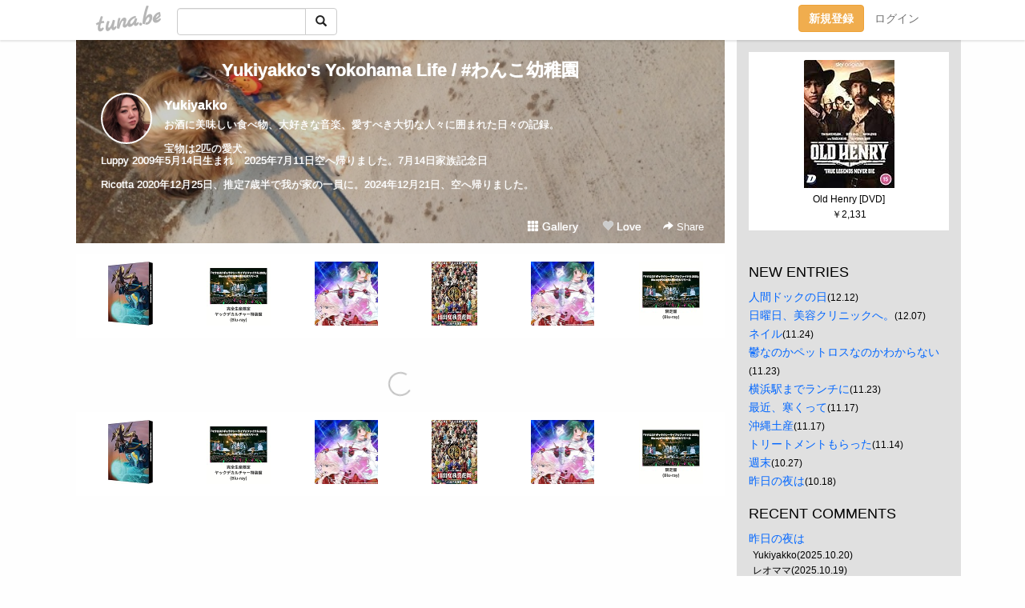

--- FILE ---
content_type: text/html;charset=Shift-JIS
request_url: https://yukiwithe.tuna.be/?tag=%23%82%ED%82%F1%82%B1%97c%92t%89%80
body_size: 12897
content:
<!DOCTYPE html>
<html lang="ja">
<head>
<meta charset="Shift_JIS">
<meta http-equiv="Content-Type" content="text/html; charset=shift_jis">

<!-- #BeginLibraryItem "/Library/ga.lbi" -->
<!-- Google Tag Manager -->
<script>(function(w,d,s,l,i){w[l]=w[l]||[];w[l].push({'gtm.start':
new Date().getTime(),event:'gtm.js'});var f=d.getElementsByTagName(s)[0],
j=d.createElement(s),dl=l!='dataLayer'?'&l='+l:'';j.async=true;j.src=
'https://www.googletagmanager.com/gtm.js?id='+i+dl;f.parentNode.insertBefore(j,f);
})(window,document,'script','dataLayer','GTM-5QMBVM4');</script>
<!-- End Google Tag Manager -->
<!-- #EndLibraryItem -->

<title>Yukiyakko&apos;s Yokohama Life / #わんこ幼稚園</title>
<meta name="description" content="お酒に美味しい食べ物、大好きな音楽、愛すべき大切な人々に囲まれた日々の記録。宝物は2匹の愛犬。Luppy 2009年5月14日生まれ　2025年7月11日空へ帰りました。7月14日家族記念日Ricotta 2020年12月25日、推定7歳半で我が家の一員に。2024年12月21日、空へ帰りました。">
	<meta property="og:title" content="Yukiyakko&apos;s Yokohama Life / #わんこ幼稚園">
	<meta property="og:site_name" content="つなビィ">
	
	<!-- TwitterCards -->
	<meta name="twitter:card" content="summary">
	<meta name="twitter:title" content="Yukiyakko&apos;s Yokohama Life / #わんこ幼稚園">
	<meta name="twitter:description" content="お酒に美味しい食べ物、大好きな音楽、愛すべき大切な人々に囲まれた日々の記録。宝物は2匹の愛犬。Luppy 2009年5月14日生まれ　2025年7月11日空へ帰りました。7月14日家族記念日Ricotta 2020年12月25日、推定7歳半で我が家の一員に。2024年12月21日、空へ帰りました。">
	<meta name="twitter:image" content="https://tuna.be/p/28/273928/profile.jpg?20444">
	<!-- /TwitterCards -->
<meta name="thumbnail" content="https://tuna.be/p/28/273928/profile.jpg?20444">
<meta property="og:image" content="https://tuna.be/p/28/273928/profile.jpg?20444">
<meta property="og:description" content="お酒に美味しい食べ物、大好きな音楽、愛すべき大切な人々に囲まれた日々の記録。宝物は2匹の愛犬。Luppy 2009年5月14日生まれ　2025年7月11日空へ帰りました。7月14日家族記念日Ricotta 2020年12月25日、推定7歳半で我が家の一員に。2024年12月21日、空へ帰りました。">
<meta property="fb:app_id" content="233212076792375">
<link rel="alternate" type="application/rss+xml" title="RSS" href="https://yukiwithe.tuna.be/rss/yukiwithe.xml">

<!-- vender -->
<script type="text/javascript" src="js/jquery/jquery.2.2.4.min.js"></script>
<link rel="stylesheet" href="css/bootstrap/css/bootstrap.min.css">
<!-- / vender -->

<style type="text/css">
body {
		background-color: #FEFEFE;
				background-size: 100px 100px;
			background-repeat: repeat;
		}
body {
 color: #000000;
}
#profile {
		background-image:url(/p/28/273928/profile-bg.jpg?153617);
	}
#side {
 background-color: #E0E0E0;
}
a, a:visited, a:active {
 color: #0066FF;
}
a:hover {
 color: #0066FF;
}
</style>

<!--<link href="//tuna.be/css/kickstart-icons.css" rel="stylesheet" type="text/css"> -->
<link href="tp/12.20160126.css?251104" rel="stylesheet" type="text/css">
<link href="css/icomoon/icomoon.css" rel="stylesheet" type="text/css">
<link href="css/tabShare.20150617.css" rel="stylesheet" type="text/css">
<style type="text/css">
#globalHeader2 {
	background-color: rgba(255, 255, 255, 0.9);
}
#globalHeader2 a.logo {
	color: #B6B6B6;
}
#globalHeader2 .btn-link {
	color: #727272;
}
</style>

<script src="//pagead2.googlesyndication.com/pagead/js/adsbygoogle.js"></script>
<script>
     (adsbygoogle = window.adsbygoogle || []).push({
          google_ad_client: "ca-pub-0815320066437312",
          enable_page_level_ads: true
     });
</script>

</head>
<body><!-- #BeginLibraryItem "/Library/globalHeader2.lbi" -->
<div id="globalHeader2">
	<div class="row">
		<div class="col-md-1"></div>
		<div class="col-md-10"> <a href="https://tuna.be/" class="logo mlr10 pull-left">tuna.be</a>
			<div id="appBadges" class="mlr10 pull-left hidden-xs" style="width:200px; margin-top:10px;">
							  <form action="/api/google_cse.php" method="get" id="cse-search-box" target="_blank">
				<div>
				  <div class="input-group">
					  <input type="text" name="q" class="form-control" placeholder="">
					  <span class="input-group-btn">
					  <button type="submit" name="sa" class="btn btn-default"><span class="glyphicon glyphicon-search"></span></button>
					  </span>
				  </div>
				</div>
			  </form>
			</div>
						<div class="pull-right loginBox hide"> <a href="javascript:void(0)" class="btn btn-pill photo small" data-login="1" data-me="myblogurl"><img data-me="profilePicture"></a><a href="javascript:void(0)" class="btn btn-link ellipsis" data-login="1" data-me="myblogurl"><span data-me="name"></span></a>
				<div class="mlr10" data-login="0"><a href="https://tuna.be/pc/reguser/" class="btn btn-warning"><strong class="tl">新規登録</strong></a><a href="https://tuna.be/pc/login.php" class="btn btn-link tl">ログイン</a></div>
				<div class="btn-group mlr10" data-login="1"> <a href="https://tuna.be/pc/admin.php?m=nd" class="btn btn-default btnFormPopup"><span class="glyphicon glyphicon-pencil"></span></a> <a href="https://tuna.be/loves/" class="btn btn-default"><span class="glyphicon glyphicon-heart btnLove"></span></a>
					<div class="btn-group"> <a href="javascript:;" class="btn btn-default dropdown-toggle" data-toggle="dropdown"><span class="glyphicon glyphicon-menu-hamburger"></span> <span class="caret"></span></a>
						<ul class="dropdown-menu pull-right">
							<li class="child"><a href="javascript:void(0)" data-me="myblogurl"><span class="glyphicon glyphicon-home"></span> <span class="tl">マイブログへ</span></a></li>
							<li class="child"><a href="https://tuna.be/pc/admin.php"><span class="glyphicon glyphicon-list"></span> <span class="tl">マイページ</span></a></li>
							<li class="child"><a href="https://tuna.be/pc/admin.php?m=md"><span class="glyphicon glyphicon-list-alt"></span> <span class="tl">記事の一覧</span></a></li>
							<li class="child"><a href="https://tuna.be/pc/admin.php?m=ee"><span class="glyphicon glyphicon-wrench"></span> <span class="tl">ブログ設定</span></a></li>
							<li class="child"><a href="https://tuna.be/pc/admin.php?m=account"><span class="glyphicon glyphicon-user"></span> <span class="tl">アカウント</span></a></li>
							<li><a href="https://tuna.be/pc/admin.php?m=logout" data-name="linkLogout"><span class="glyphicon glyphicon-off"></span> <span class="tl">ログアウト</span></a></li>
						</ul>
					</div>
				</div>
			</div>
		</div>
		<div class="col-md-1"></div>
	</div>
</div>
<!-- #EndLibraryItem --><div class="contentsWrapper">
	<div class="row">
		<div class="col-xs-9" id="contents">
			<header>
			<div id="profile">
				<div id="profileInner" class="break clearfix">
										<h1><a href="https://yukiwithe.tuna.be/">Yukiyakko&apos;s Yokohama Life / #わんこ幼稚園</a></h1>
										<div class="mlr15">
												<div class="pull-left mr15">
							<a href="https://yukiwithe.tuna.be/" class="btn btn-pill photo large" style="background-image: url(/p/28/273928/profile.jpg?20444);"></a>
						</div>
												<div class="userName"><a href="https://yukiwithe.tuna.be/">Yukiyakko</a></div>
												<div class="comment" data-box="profileComment">
							<div class="ellipsis">お酒に美味しい食べ物、大好きな音楽、愛すべき大切な人々に囲まれた日々の記録。宝物は2匹の愛犬。Luppy 2009年5月14日生まれ　2025年7月11日空へ帰りました。7月14日家族記念日Ricotta 2020年12月25日、推定7歳半で我が家の一員に。2024年12月21日、空へ帰りました。</div>
							<div class="text-right"><a href="#" data-btn="viewProfile">[Show all]</a></div>
							<div style="display:none;">お酒に美味しい食べ物、大好きな音楽、愛すべき大切な人々に囲まれた日々の記録。<br />
<br />
宝物は2匹の愛犬。<br />
Luppy 2009年5月14日生まれ　2025年7月11日空へ帰りました。7月14日家族記念日<br />
<br />
Ricotta 2020年12月25日、推定7歳半で我が家の一員に。2024年12月21日、空へ帰りました。</div>
						</div>
											</div>
					<div class="headerMenu clearfix">
						<a href="gallery/" class="btn btn-link"><span class="glyphicon glyphicon-th"></span> Gallery</a>
						<a href="javascript:void(0)" class="btn btn-link btnLove off"><span class="glyphicon glyphicon-heart off"></span> Love</a>
						<div class="btn-group dropdown mlr10">
							<a href="javascript:;" data-toggle="dropdown" style="color:#fff;"><span class="glyphicon glyphicon-share-alt"></span> Share</a>
							<ul class="dropdown-menu pull-right icomoon">
								<li><a href="javascript:void(0)" id="shareTwitter" target="_blank"><span class="icon icon-twitter" style="color:#1da1f2;"></span> share on Twitter</a></li>
								<li><a href="javascript:void(0)" id="shareFacebook" target="_blank"><span class="icon icon-facebook" style="color:#3a5a9a;"></span> share on Facebook</a></li>
								<li><a href="javascript:void(0)" id="shareMail"><span class="glyphicon glyphicon-envelope"></span> share by E-mail</a></li>
															</ul>
						</div>
					</div>
				</div>
			</div>
			</header>
            			<div id="contentsInner">
								<div class="ads"><style>
#amazonranklet {
	display: flex;
	font-size: 12px;
	justify-content: center;
	align-items: center;
	background-color: white;
	padding-top: 10px;
}
#amazonranklet .amazonranklet-item {
	width: 32%;
	display: flex;
	flex-direction: column;
	justify-content: center;
}
#amazonranklet img {
	max-width: 90px;
	max-height: 80px;
}
a[href="https://i-section.net/ranklet/"] {
	display: none;
}
</style>
<script src="https://i-section.net/ranklet/outjs.php?BrowseNode=2277721051&charset=UTF-8&listnum=6&title=false&image=true&imagesize=small&creator=false&price=true&AssociateTag="></script>
</div>
												<div style="display: none;" data-template="blogEntry">
					<article class="blog">
						<div class="clearfix">
							<div class="photo pull-right text-right" data-tpl-def="thumb">
								<a data-tpl-href="link" data-tpl-def="photo"><img data-tpl-src="photo" data-tpl-alt="title"></a>
								<p class="btnLoupe" data-tpl-def="photo_org"><a data-tpl-href="photo_org" data-fancybox class="btn btn-link"><span class="glyphicon glyphicon-search"></span></a></p>
								<video width="320" controls data-tpl-def="movie"><source data-tpl-src="movie"></video>
							</div>
							<h4 class="title" data-tpl-def="title"><a data-tpl-href="link" data-tpl="title"></a></h4>
							<div class="blog-message" data-tpl="message"></div>
						</div>
						<div class="blog-footer clearfix">
							<span class="pull-left" data-tpl="tagLinks"></span>
							<div class="pull-right">
								<a class="btn btn-link" data-tpl-href="link" data-tpl="created_en"></a>
								<span data-tpl-custom="is_comment">
									<a class="btn btn-link" data-tpl-href="link"><span class="icon icon-bubble"></span> <span data-tpl-int="comment_count"></span></a></span></div>
						</div>
					</article>
				</div>
				<div style="display: none;" data-template="pagenation">
					<div class="text-center mt20">
						<a data-tpl-def="prev_page_url" data-tpl-href="prev_page_url" class="btn btn-default mlr10">&laquo; 前のページ</a>
						<a data-tpl-def="next_page_url" data-tpl-href="next_page_url" class="btn btn-default mlr10">次のページ &raquo;</a>
					</div>
				</div>
																								<div class="ads"><style>
#amazonranklet {
	display: flex;
	font-size: 12px;
	justify-content: center;
	align-items: center;
	background-color: white;
	padding-top: 10px;
}
#amazonranklet .amazonranklet-item {
	width: 32%;
	display: flex;
	flex-direction: column;
	justify-content: center;
}
#amazonranklet img {
	max-width: 90px;
	max-height: 80px;
}
a[href="https://i-section.net/ranklet/"] {
	display: none;
}
</style>
<script src="https://i-section.net/ranklet/outjs.php?BrowseNode=2277721051&charset=UTF-8&listnum=6&title=false&image=true&imagesize=small&creator=false&price=true&AssociateTag="></script>
</div>
			</div>
		</div>
		<div class="col-xs-3" id="side">
			<div class="mt15"><style>
#side #amazonranklet .amazonranklet-item {
	width: auto;
	display: flex;
	flex-direction: column;
	font-size: 12px;
	justify-content: center;
}
#side #amazonranklet img {
	max-width: 100%;
	max-height: initial;
}
a[href="https://i-section.net/ranklet/"] {
	display: none;
}
</style>
<script src="https://i-section.net/ranklet/outjs.php?BrowseNode=2153201051&charset=UTF-8&listnum=1&title=true&image=true&imagesize=small&creator=false&price=true&AssociateTag="></script></div>
			<section class="mt20">
				<h2 class="h4">NEW ENTRIES</h2>
								<a href="https://yukiwithe.tuna.be/22943029.html">人間ドックの日</a><small>(12.12)</small><br>
								<a href="https://yukiwithe.tuna.be/22942235.html">日曜日、美容クリニックへ。</a><small>(12.07)</small><br>
								<a href="https://yukiwithe.tuna.be/22940198.html">ネイル</a><small>(11.24)</small><br>
								<a href="https://yukiwithe.tuna.be/22940093.html">鬱なのかペットロスなのかわからない</a><small>(11.23)</small><br>
								<a href="https://yukiwithe.tuna.be/22940029.html">横浜駅までランチに</a><small>(11.23)</small><br>
								<a href="https://yukiwithe.tuna.be/22938760.html">最近、寒くって</a><small>(11.17)</small><br>
								<a href="https://yukiwithe.tuna.be/22938748.html">沖縄土産</a><small>(11.17)</small><br>
								<a href="https://yukiwithe.tuna.be/22938232.html">トリートメントもらった</a><small>(11.14)</small><br>
								<a href="https://yukiwithe.tuna.be/22935291.html">週末</a><small>(10.27)</small><br>
								<a href="https://yukiwithe.tuna.be/22933771.html">昨日の夜は</a><small>(10.18)</small><br>
							</section>
						<section class="mt20">
				<h2 class="h4">RECENT COMMENTS</h2>
				<div style="display: none;" data-template="recentComments">
					<div>
						<a data-tpl="title" data-tpl-href="page_url"></a>
						<div class="mlr5 small" data-tpl="comments"></div>
					</div>
				</div>
			</section>
									<section class="mt20">
				<h2 class="h4">TAGS</h2>
				<a href="./?tag=%23M" class="tag"><span class="">#M</span></a> <a href="./?tag=%23%82%A9%82%D4%82%E8%82%E0%82%CC" class="tag"><span class="">#かぶりもの</span></a> <a href="./?tag=%23%82%ED%82%F1%82%B1%97c%92t%89%80" class="tag"><span class="tag-active">#わんこ幼稚園</span></a> <a href="./?tag=%23%83A%81%5B%83g%83%81%83C%83N%83M%83%83%83%89%83%8A%81%5B" class="tag"><span class="">#アートメイクギャラリー</span></a> <a href="./?tag=%23%83M%83t%83g" class="tag"><span class="">#ギフト</span></a> <a href="./?tag=%23%83N%83%8A%83X%83%7D%83X" class="tag"><span class="">#クリスマス</span></a> <a href="./?tag=%23%83h%83M%81%5B%83Y%83A%83C%83%89%83%93%83h" class="tag"><span class="">#ドギーズアイランド</span></a> <a href="./?tag=%23%83l%83C%83%8B" class="tag"><span class="">#ネイル</span></a> <a href="./?tag=%23%8AI%95%97%91D" class="tag"><span class="">#蟹風船</span></a> <a href="./?tag=%23%8B%83%82%AB%82%BD%82%A2%8BC%8E%9D%82%BF" class="tag"><span class="">#泣きたい気持ち</span></a> <a href="./?tag=%23%8ER%89%BA%8C%F6%89%80" class="tag"><span class="">#山下公園</span></a> <a href="./?tag=%23%8FT%96%96" class="tag"><span class="">#週末</span></a> <a href="./?tag=%23%91%81%90Q%89%DF%82%AC" class="tag"><span class="">#早寝過ぎ</span></a> <a href="./?tag=%23%92%CA%89%40" class="tag"><span class="">#通院</span></a> <a href="./?tag=%23%95%EA%82%CC%93%FA" class="tag"><span class="">#母の日</span></a> <a href="./?tag=%23%97c%92t%89%80%82%CC%89%93%91%AB" class="tag"><span class="">#幼稚園の遠足</span></a> <a href="./?tag=%23%97%B7%8Ds" class="tag"><span class="">#旅行</span></a> <a href="./?tag=%23%98Z%96%7B%96%D8" class="tag"><span class="">#六本木</span></a> <a href="./?tag=12%8C%8E21%93%FA19%8E%9E%8F%AD%82%B5%91O" class="tag"><span class="">12月21日19時少し前</span></a> <a href="./?tag=16%8D%CE" class="tag"><span class="">16歳</span></a> <a href="./?tag=17%8E%9E30%95%AA" class="tag"><span class="">17時30分</span></a> <a href="./?tag=2020%94N%88%C0%91%D7" class="tag"><span class="">2020年安泰</span></a> <a href="./?tag=2021%94N12%8C%8E25%93%FA" class="tag"><span class="">2021年12月25日</span></a> <a href="./?tag=20%94N%96%DA" class="tag"><span class="">20年目</span></a> <a href="./?tag=2%83%96%8C%8E" class="tag"><span class="">2ヶ月</span></a> <a href="./?tag=2%8C%8E" class="tag"><span class="">2月</span></a> <a href="./?tag=3%98A%8Bx" class="tag"><span class="">3連休</span></a> <a href="./?tag=4%8C%8E6%93%FA%96%98%83e%83%8C%83%8F%81%5B%83N%90%84%8F%A7" class="tag"><span class="">4月6日迄テレワーク推奨</span></a> <a href="./?tag=7%8C%8E11%93%FA" class="tag"><span class="">7月11日</span></a> <a href="./?tag=9%8E%9E36%95%AA" class="tag"><span class="">9時36分</span></a> <a href="./?tag=Brown" class="tag"><span class="">Brown</span></a> <a href="./?tag=CT%8C%9F%8D%B8" class="tag"><span class="">CT検査</span></a> <a href="./?tag=Candle" class="tag"><span class="">Candle</span></a> <a href="./?tag=Christmas" class="tag"><span class="">Christmas</span></a> <a href="./?tag=DIPTYQUE" class="tag"><span class="">DIPTYQUE</span></a> <a href="./?tag=DVD" class="tag"><span class="">DVD</span></a> <a href="./?tag=Day" class="tag"><span class="">Day</span></a> <a href="./?tag=Eyes" class="tag"><span class="">Eyes</span></a> <a href="./?tag=Friday" class="tag"><span class="">Friday</span></a> <a href="./?tag=GW" class="tag"><span class="">GW</span></a> <a href="./?tag=GW%92%86" class="tag"><span class="">GW中</span></a> <a href="./?tag=Gill" class="tag"><span class="">Gill</span></a> <a href="./?tag=Halloween" class="tag"><span class="">Halloween</span></a> <a href="./?tag=Happy" class="tag"><span class="">Happy</span></a> <a href="./?tag=Ikko%82%B3%82%F1%83l%83C%83%8B" class="tag"><span class="">Ikkoさんネイル</span></a> <a href="./?tag=JADE" class="tag"><span class="">JADE</span></a> <a href="./?tag=Johnny" class="tag"><span class="">Johnny</span></a> <a href="./?tag=Leroy" class="tag"><span class="">Leroy</span></a> <a href="./?tag=Merry" class="tag"><span class="">Merry</span></a> <a href="./?tag=OP" class="tag"><span class="">OP</span></a> <a href="./?tag=Pretty" class="tag"><span class="">Pretty</span></a> <a href="./?tag=Ricotta" class="tag"><span class="">Ricotta</span></a> <a href="./?tag=TEAPOND" class="tag"><span class="">TEAPOND</span></a> <a href="./?tag=TGIF" class="tag"><span class="">TGIF</span></a> <a href="./?tag=TOEIC800%88%C8%8F%E3" class="tag"><span class="">TOEIC800以上</span></a> <a href="./?tag=Valentine" class="tag"><span class="">Valentine</span></a> <a href="./?tag=Valentine%27s" class="tag"><span class="">Valentine&apos;s</span></a> <a href="./?tag=WEB%88%F9%82%DD" class="tag"><span class="">WEB飲み</span></a> <a href="./?tag=Xian" class="tag"><span class="">Xian</span></a> <a href="./?tag=Xmas" class="tag"><span class="">Xmas</span></a> <a href="./?tag=Xmas%83C%83%94" class="tag"><span class="">Xmasイヴ</span></a> <a href="./?tag=Xmas%83P%81%5B%83L" class="tag"><span class="">Xmasケーキ</span></a> <a href="./?tag=Xmas%83v%83%8C%83%5B%83%93%83g" class="tag"><span class="">Xmasプレゼント</span></a> <a href="./?tag=Yankee" class="tag"><span class="">Yankee</span></a> <a href="./?tag=Yokohama" class="tag"><span class="">Yokohama</span></a> <a href="./?tag=beer" class="tag"><span class="">beer</span></a> <a href="./?tag=blue" class="tag"><span class="">blue</span></a> <a href="./?tag=day" class="tag"><span class="">day</span></a> <a href="./?tag=early" class="tag"><span class="">early</span></a> <a href="./?tag=iPhone16" class="tag"><span class="">iPhone16</span></a> <a href="./?tag=lunch" class="tag"><span class="">lunch</span></a> <a href="./?tag=lunch%90V%94N%89%EF" class="tag"><span class="">lunch新年会</span></a> <a href="./?tag=moon" class="tag"><span class="">moon</span></a> <a href="./?tag=station" class="tag"><span class="">station</span></a> <a href="./?tag=toys" class="tag"><span class="">toys</span></a> <a href="./?tag=%82%A0%81%5B%82%A0%81%5B" class="tag"><span class="">あーあー</span></a> <a href="./?tag=%82%A0%82%C1%82%C6%82%A2%82%A4%8A%D4" class="tag"><span class="">あっという間</span></a> <a href="./?tag=%82%A0%82%E8%82%AA%82%C6%82%A4" class="tag"><span class="">ありがとう</span></a> <a href="./?tag=%82%A2%82%BF%82%B6%82%AD%83T%83u%83%8C%83%5E%83%8B%83g" class="tag"><span class="">いちじくサブレタルト</span></a> <a href="./?tag=%82%A4%82%C7%82%F1" class="tag"><span class="">うどん</span></a> <a href="./?tag=%82%A8%82%B5%82%E1%82%D7%82%E8" class="tag"><span class="">おしゃべり</span></a> <a href="./?tag=%82%A8%82%B5%82%E1%82%D7%82%E8%8F%E3%8Ei" class="tag"><span class="">おしゃべり上司</span></a> <a href="./?tag=%82%A8%82%B9%82%BF" class="tag"><span class="">おせち</span></a> <a href="./?tag=%82%A8%82%E2%82%AB" class="tag"><span class="">おやき</span></a> <a href="./?tag=%82%A8%82%E2%82%C2" class="tag"><span class="">おやつ</span></a> <a href="./?tag=%82%A8%82%E2%82%C2%82%AD%82%EA" class="tag"><span class="">おやつくれ</span></a> <a href="./?tag=%82%A8%89%D4" class="tag"><span class="">お花</span></a> <a href="./?tag=%82%A8%8Ay%82%B5%82%DD%89%EF" class="tag"><span class="">お楽しみ会</span></a> <a href="./?tag=%82%A8%8B%8B%97%BF%93%FA" class="tag"><span class="">お給料日</span></a> <a href="./?tag=%82%A8%8B%E0%95%D4%82%B5%82%C4" class="tag"><span class="">お金返して</span></a> <a href="./?tag=%82%A8%8C%C4%82%CE%82%EA" class="tag"><span class="">お呼ばれ</span></a> <a href="./?tag=%82%A8%8EU%95%E0bag%E6F%8A%7C%82%AF" class="tag"><span class="">お散歩bag襷掛け</span></a> <a href="./?tag=%82%A8%8E%E7%82%E8" class="tag"><span class="">お守り</span></a> <a href="./?tag=%82%A8%90%B3%8C%8E" class="tag"><span class="">お正月</span></a> <a href="./?tag=%82%A8%92%8B%8Bx%82%DD" class="tag"><span class="">お昼休み</span></a> <a href="./?tag=%82%A8%92%B2%8Eq%82%E0%82%F1" class="tag"><span class="">お調子もん</span></a> <a href="./?tag=%82%A8%94N%8B%CA" class="tag"><span class="">お年玉</span></a> <a href="./?tag=%82%A8%95%97%98C" class="tag"><span class="">お風呂</span></a> <a href="./?tag=%82%A8%95%E6%8EQ%82%E8" class="tag"><span class="">お墓参り</span></a> <a href="./?tag=%82%A8%98R%82%E7%82%B5" class="tag"><span class="">お漏らし</span></a> <a href="./?tag=%82%A9%82%A2%82%A9%82%A2" class="tag"><span class="">かいかい</span></a> <a href="./?tag=%82%B2%82%DF%82%F1%82%CB" class="tag"><span class="">ごめんね</span></a> <a href="./?tag=%82%B2%94%D1%82%AD%82%EA" class="tag"><span class="">ご飯くれ</span></a> <a href="./?tag=%82%B3%82%AD%82%E7%82%F1%82%DA%83P%81%5B%83L" class="tag"><span class="">さくらんぼケーキ</span></a> <a href="./?tag=%82%C6%82%E0%82%B3%82%F1" class="tag"><span class="">ともさん</span></a> <a href="./?tag=%82%C7%82%A4%82%B9%95%C7%91%A4%8B%F7%82%C1%82%B1" class="tag"><span class="">どうせ壁側隅っこ</span></a> <a href="./?tag=%82%C8%82%F1%82%BE%82%E6%81A%82%E0%82%A4%81B" class="tag"><span class="">なんだよ、もう。</span></a> <a href="./?tag=%82%CD%82%B5%82%B2%8E%F0" class="tag"><span class="">はしご酒</span></a> <a href="./?tag=%82%D0%82%C6%82%E8%82%E0%82%AE%82%E0%82%AE" class="tag"><span class="">ひとりもぐもぐ</span></a> <a href="./?tag=%82%D3%82%E9%82%B3%82%C6%94%5B%90%C5" class="tag"><span class="">ふるさと納税</span></a> <a href="./?tag=%82%D5%82%E7%82%D5%82%E7%8C%B3%92%AC" class="tag"><span class="">ぷらぷら元町</span></a> <a href="./?tag=%82%E0%82%A4%83%7D%83l%83L%83%93" class="tag"><span class="">もうマネキン</span></a> <a href="./?tag=%82%E2%82%F1%82%C8%82%C1%82%BF%82%E1%82%A4%82%C8" class="tag"><span class="">やんなっちゃうな</span></a> <a href="./?tag=%82%ED%82%A0%82%A2" class="tag"><span class="">わあい</span></a> <a href="./?tag=%82%ED%82%F1%82%B1%82%B8%8C%92%8DN%90f%92f" class="tag"><span class="">わんこず健康診断</span></a> <a href="./?tag=%82%ED%82%F1%82%B1%97c%92t%89%80" class="tag"><span class="">わんこ幼稚園</span></a> <a href="./?tag=%83A%83N%83A%83I%83%8A%83r%83%93" class="tag"><span class="">アクアオリビン</span></a> <a href="./?tag=%83A%83b%83v%83p%83C" class="tag"><span class="">アップパイ</span></a> <a href="./?tag=%83A%83b%83v%83%8B%83r%83l%83K%81%5B" class="tag"><span class="">アップルビネガー</span></a> <a href="./?tag=%83A%83%8F%81%5B%83h%83Z%83%8C%83%82%83j%81%5B" class="tag"><span class="">アワードセレモニー</span></a> <a href="./?tag=%83C%83%5E%83%8A%83A%83%93" class="tag"><span class="">イタリアン</span></a> <a href="./?tag=%83C%83%5E%83%8A%83A%8ER%92%EB%89%80" class="tag"><span class="">イタリア山庭園</span></a> <a href="./?tag=%83C%83%5E%83%8A%83A%93y%8EY" class="tag"><span class="">イタリア土産</span></a> <a href="./?tag=%83C%83%60%83S" class="tag"><span class="">イチゴ</span></a> <a href="./?tag=%83C%83x%83%93%83g%97p%83h%83%8C%83X" class="tag"><span class="">イベント用ドレス</span></a> <a href="./?tag=%83E%83%60%83L%83p%83%93" class="tag"><span class="">ウチキパン</span></a> <a href="./?tag=%83G%83r%83X%82%BF%82%E1%82%F1" class="tag"><span class="">エビスちゃん</span></a> <a href="./?tag=%83G%83%8A%83U%83x%83X%83J%83%89%81%5B" class="tag"><span class="">エリザベスカラー</span></a> <a href="./?tag=%83G%83%8C%83x%81%5B%83%5E%81%5B" class="tag"><span class="">エレベーター</span></a> <a href="./?tag=%83I%83%93%83%89%83C%83%93%83C%83x%83%93%83g" class="tag"><span class="">オンラインイベント</span></a> <a href="./?tag=%83I%83%93%83%89%83C%83%93%88%F9%82%DD%89%EF" class="tag"><span class="">オンライン飲み会</span></a> <a href="./?tag=%83J%83W%83%85%83A%83%8B%83t%83%8C%83%93%83%60%83%8C%83X%83g%83%89%83%93" class="tag"><span class="">カジュアルフレンチレストラン</span></a> <a href="./?tag=%83J%83b%83p" class="tag"><span class="">カッパ</span></a> <a href="./?tag=%83J%83%81%83%89%96%DA%90%FC" class="tag"><span class="">カメラ目線</span></a> <a href="./?tag=%83J%83%8B%83f%83B" class="tag"><span class="">カルディ</span></a> <a href="./?tag=%83L%81%5B%83%8B%83Y" class="tag"><span class="">キールズ</span></a> <a href="./?tag=%83N%83b%83V%83%93%83O%8F%C7%8C%F3%8CQ" class="tag"><span class="">クッシング症候群</span></a> <a href="./?tag=%83N%83%8A%83X%83%7D%83X%83M%83t%83g" class="tag"><span class="">クリスマスギフト</span></a> <a href="./?tag=%83N%83%8A%83X%83%7D%83X%83%5C%83%93%83O" class="tag"><span class="">クリスマスソング</span></a> <a href="./?tag=%83N%83%8A%83X%83%7D%83X%83c%83%8A%81%5B" class="tag"><span class="">クリスマスツリー</span></a> <a href="./?tag=%83N%83%8A%83X%83%7D%83X%83v%83%8C%83%5B%83%93%83g" class="tag"><span class="">クリスマスプレゼント</span></a> <a href="./?tag=%83N%83%8A%83X%83%7D%83X%8A%B4%82%B6%82%E9%83X%83g%81%5B%83%93" class="tag"><span class="">クリスマス感じるストーン</span></a> <a href="./?tag=%83O%83%89%83k%81%5B%83Y" class="tag"><span class="">グラヌーズ</span></a> <a href="./?tag=%83P%81%5B%83L" class="tag"><span class="">ケーキ</span></a> <a href="./?tag=%83T%83%89" class="tag"><span class="">サラ</span></a> <a href="./?tag=%83T%83%89%83_" class="tag"><span class="">サラダ</span></a> <a href="./?tag=%83T%83%93%83L%83%83%83b%83%60%83%83%81%5B" class="tag"><span class="">サンキャッチャー</span></a> <a href="./?tag=%83X%83L%83%93%83N%83I%81%5B%83%8B" class="tag"><span class="">スキンクオール</span></a> <a href="./?tag=%83X%83%5E%81%5B%83W%83%85%83G%83%8A%81%5B" class="tag"><span class="">スタージュエリー</span></a> <a href="./?tag=%83X%83%5E%83R%83%89%83T%83b%83T" class="tag"><span class="">スタコラサッサ</span></a> <a href="./?tag=%83X%83b%83g%83R%8F%E3%8Ei" class="tag"><span class="">スットコ上司</span></a> <a href="./?tag=%83X%83p%83C%83%89%83%8B" class="tag"><span class="">スパイラル</span></a> <a href="./?tag=%83%5E%83N%83V%81%5B" class="tag"><span class="">タクシー</span></a> <a href="./?tag=%83_%83C%83G%83b%83g%92%86" class="tag"><span class="">ダイエット中</span></a> <a href="./?tag=%83%60%81%5B%83Y" class="tag"><span class="">チーズ</span></a> <a href="./?tag=%83%60%83%87%83R%83%8C%81%5B%83g" class="tag"><span class="">チョコレート</span></a> <a href="./?tag=%83e%83%8C%83%8F%81%5B%83N" class="tag"><span class="">テレワーク</span></a> <a href="./?tag=%83g%83%8A%83%7D%81%5B%82%B3%82%F1" class="tag"><span class="">トリマーさん</span></a> <a href="./?tag=%83g%83%8A%83%7E%83%93%83O" class="tag"><span class="">トリミング</span></a> <a href="./?tag=%83g%83%8A%83%7E%83%93%83O%83T%83%8D%83%93" class="tag"><span class="">トリミングサロン</span></a> <a href="./?tag=%83h%83%8C%83b%83V%83%93%83O" class="tag"><span class="">ドレッシング</span></a> <a href="./?tag=%83l%83C%83%8B" class="tag"><span class="">ネイル</span></a> <a href="./?tag=%83n%81%5B%83g%83u%83%89%83E%83j%81%5B" class="tag"><span class="">ハートブラウニー</span></a> <a href="./?tag=%83n%83%8D%83E%83B%83%93" class="tag"><span class="">ハロウィン</span></a> <a href="./?tag=%83n%83%8F%83C" class="tag"><span class="">ハワイ</span></a> <a href="./?tag=%83n%83%93%83h%83E%83H%83b%83V%83%85" class="tag"><span class="">ハンドウォッシュ</span></a> <a href="./?tag=%83o%83%8C%83%93%83%5E%83C%83%93%83f%81%5B" class="tag"><span class="">バレンタインデー</span></a> <a href="./?tag=%83p%83N%83%60%81%5B" class="tag"><span class="">パクチー</span></a> <a href="./?tag=%83p%83j%83b%83N%8F%F3%91%D4" class="tag"><span class="">パニック状態</span></a> <a href="./?tag=%83r%81%5B%83%8B" class="tag"><span class="">ビール</span></a> <a href="./?tag=%83s%83N%83%8B%83X" class="tag"><span class="">ピクルス</span></a> <a href="./?tag=%83t%81%5B%83h%83%7B%81%5B%83%8B" class="tag"><span class="">フードボール</span></a> <a href="./?tag=%83t%83%89%83C%83p%83%93" class="tag"><span class="">フライパン</span></a> <a href="./?tag=%83t%83%8A%81%5B%83%89%83%93%83%60" class="tag"><span class="">フリーランチ</span></a> <a href="./?tag=%83t%83%8C%83%93%83%60" class="tag"><span class="">フレンチ</span></a> <a href="./?tag=%83t%83%8C%83%93%83%60%82%A8%90%DF" class="tag"><span class="">フレンチお節</span></a> <a href="./?tag=%83t%83%8C%83%93%83%60%83%8C%83X%83g%83%89%83%93" class="tag"><span class="">フレンチレストラン</span></a> <a href="./?tag=%83u%83h%83E%8B%85%8B%DB" class="tag"><span class="">ブドウ球菌</span></a> <a href="./?tag=%83v%83%8C%83%5B%83%93%83g" class="tag"><span class="">プレゼント</span></a> <a href="./?tag=%83w%83%5C%93V" class="tag"><span class="">ヘソ天</span></a> <a href="./?tag=%83%7D%83C%83z%81%5B%83%80" class="tag"><span class="">マイホーム</span></a> <a href="./?tag=%83%81%83K%83h%83%93%83L2%89%9D%95%9C" class="tag"><span class="">メガドンキ2往復</span></a> <a href="./?tag=%83%81%83%8A%81%5B%83N%83%8A%83X%83%7D%83X" class="tag"><span class="">メリークリスマス</span></a> <a href="./?tag=%83%84%83%93%83L%81%5B%83L%83%83%83%93%83h%83%8B" class="tag"><span class="">ヤンキーキャンドル</span></a> <a href="./?tag=%83%86%83j%83I%83%93" class="tag"><span class="">ユニオン</span></a> <a href="./?tag=%83%89%83b%83%5E%83b%83%5E%81%5B" class="tag"><span class="">ラッタッター</span></a> <a href="./?tag=%83%89%83%93%83%60" class="tag"><span class="">ランチ</span></a> <a href="./?tag=%83%8A%81%5B%83f%83%8B" class="tag"><span class="">リーデル</span></a> <a href="./?tag=%83%8A%83R" class="tag"><span class="">リコ</span></a> <a href="./?tag=%83%8A%83R%83b%83%5E" class="tag"><span class="">リコッタ</span></a> <a href="./?tag=%83%8A%83n%83r%83%8A" class="tag"><span class="">リハビリ</span></a> <a href="./?tag=%83%8A%83t%83H%81%5B%83%80" class="tag"><span class="">リフォーム</span></a> <a href="./?tag=%83%8A%83t%83H%81%5B%83%80%91%C5%82%BF%8D%87%82%ED%82%B9" class="tag"><span class="">リフォーム打ち合わせ</span></a> <a href="./?tag=%83%8A%83%93%83S" class="tag"><span class="">リンゴ</span></a> <a href="./?tag=%83%8B%83T%83%8D%83%93%83h%83%8C%83M%83%85%81%5B%83%80" class="tag"><span class="">ルサロンドレギューム</span></a> <a href="./?tag=%83%8B%83%7E%83l" class="tag"><span class="">ルミネ</span></a> <a href="./?tag=%83%8B%83%93%83%5E%83b%83%5E%81%5B%83%8B%83%93%83%5E%83b%83%5E%81%5B" class="tag"><span class="">ルンタッタールンタッター</span></a> <a href="./?tag=%83%8B%83%93%83%5E%83%8B%83%93%83%5E" class="tag"><span class="">ルンタルンタ</span></a> <a href="./?tag=%83%8C%83U%81%5B%83%89%83b%83V%83%85" class="tag"><span class="">レザーラッシュ</span></a> <a href="./?tag=%83%8F%83C%83%93%83I%81%5B%83v%83i%81%5B" class="tag"><span class="">ワインオープナー</span></a> <a href="./?tag=%83%8F%83C%83%93%83O%83%89%83X" class="tag"><span class="">ワイングラス</span></a> <a href="./?tag=%83%8F%83C%83%93%83Z%83%89%81%5B" class="tag"><span class="">ワインセラー</span></a> <a href="./?tag=%83%8F%83C%83%93%83y%83A%83%8A%83%93%83O" class="tag"><span class="">ワインペアリング</span></a> <a href="./?tag=%83%94%83H%81%5B%83%93" class="tag"><span class="">ヴォーン</span></a> <a href="./?tag=%88%A4%8C%A2" class="tag"><span class="">愛犬</span></a> <a href="./?tag=%88%A4%8C%A2%82%C6%88%F9%82%DD" class="tag"><span class="">愛犬と飲み</span></a> <a href="./?tag=%88%C9%90%A8%8D%B2%96%D8%92%AC" class="tag"><span class="">伊勢佐木町</span></a> <a href="./?tag=%88%EA%94N%92%86%83N%83%8A%83X%83%7D%83X" class="tag"><span class="">一年中クリスマス</span></a> <a href="./?tag=%88%EA%94N%92%86%83N%83%8A%83X%83%7D%83X%82%CC%93X" class="tag"><span class="">一年中クリスマスの店</span></a> <a href="./?tag=%89J" class="tag"><span class="">雨</span></a> <a href="./?tag=%89%BC%91%95" class="tag"><span class="">仮装</span></a> <a href="./?tag=%89%C6%82%F0%94%83%82%A4" class="tag"><span class="">家を買う</span></a> <a href="./?tag=%89%C6%91%B0%8BL%94O%93%FA" class="tag"><span class="">家族記念日</span></a> <a href="./?tag=%89%CE%97j%93%FA" class="tag"><span class="">火曜日</span></a> <a href="./?tag=%89%D4" class="tag"><span class="">花</span></a> <a href="./?tag=%89%D4%89%CE" class="tag"><span class="">花火</span></a> <a href="./?tag=%89%D4%8C%BE%97t" class="tag"><span class="">花言葉</span></a> <a href="./?tag=%8AC%8A%DD%92%CA%82%E8" class="tag"><span class="">海岸通り</span></a> <a href="./?tag=%8AO%8Fo%8E%A9%8Fl" class="tag"><span class="">外出自粛</span></a> <a href="./?tag=%8AO%90l%95%E6%92n%82%A9%82%E7" class="tag"><span class="">外人墓地から</span></a> <a href="./?tag=%8AO%95%94%8C%A4%8FC" class="tag"><span class="">外部研修</span></a> <a href="./?tag=%8Ay%82%B5%82%A2%82%A8%8EU%95%E0" class="tag"><span class="">楽しいお散歩</span></a> <a href="./?tag=%8Ay%82%B5%82%A2%82%C6%82%B1%82%EB" class="tag"><span class="">楽しいところ</span></a> <a href="./?tag=%8Ay%82%B5%82%A2%89%5E%8BC" class="tag"><span class="">楽しい運気</span></a> <a href="./?tag=%8Ay%82%B5%82%A2%94N%89z%82%B5" class="tag"><span class="">楽しい年越し</span></a> <a href="./?tag=%8A%D8%8D%91%97%BF%97%9D" class="tag"><span class="">韓国料理</span></a> <a href="./?tag=%8A%F0%82%B5%82%A2%83v%83%8C%83%5B%83%93%83g" class="tag"><span class="">嬉しいプレゼント</span></a> <a href="./?tag=%8BA%91%EE" class="tag"><span class="">帰宅</span></a> <a href="./?tag=%8B%B6%8C%A2%95a%97%5C%96h%92%8D%8E%CB" class="tag"><span class="">狂犬病予防注射</span></a> <a href="./?tag=%8B%E0%97j" class="tag"><span class="">金曜</span></a> <a href="./?tag=%8B%E0%97j%82%CC%96%E9%82%C8%82%CC%82%C9" class="tag"><span class="">金曜の夜なのに</span></a> <a href="./?tag=%8B%E0%97j%93%FA" class="tag"><span class="">金曜日</span></a> <a href="./?tag=%8B%E0%E0V%94%9E%8E%F0" class="tag"><span class="">金澤麦酒</span></a> <a href="./?tag=%8B%F7%82%C1%82%B1" class="tag"><span class="">隅っこ</span></a> <a href="./?tag=%8CP%97%FB%8DZ" class="tag"><span class="">訓練校</span></a> <a href="./?tag=%8C%60%90%AC%8D%D7%96E%8E%EE" class="tag"><span class="">形成細胞腫</span></a> <a href="./?tag=%8C%8B%96%8C%89%8A" class="tag"><span class="">結膜炎</span></a> <a href="./?tag=%8C%92%8DN%90f%92f" class="tag"><span class="">健康診断</span></a> <a href="./?tag=%8C%A4%8FC" class="tag"><span class="">研修</span></a> <a href="./?tag=%8C%B3%92%AC" class="tag"><span class="">元町</span></a> <a href="./?tag=%8C%B3%92%ACNOTO" class="tag"><span class="">元町NOTO</span></a> <a href="./?tag=%8C%B3%92%ACST" class="tag"><span class="">元町ST</span></a> <a href="./?tag=%8C%B3%92%AC%83V%83%87%83b%83s%83%93%83O%83X%83g%83%8A%81%5B%83g" class="tag"><span class="">元町ショッピングストリート</span></a> <a href="./?tag=%8C%B3%92%AC%83%60%83%83%81%5B%83%7E%83%93%83O%83Z%81%5B%83%8B" class="tag"><span class="">元町チャーミングセール</span></a> <a href="./?tag=%8C%C7%93%C6%8A%B4" class="tag"><span class="">孤独感</span></a> <a href="./?tag=%8C%D2%8A%D6%90%DF%95%CF%8C%60%8F%C7" class="tag"><span class="">股関節変形症</span></a> <a href="./?tag=%8C%E4%8E%E7%82%E8" class="tag"><span class="">御守り</span></a> <a href="./?tag=%8C%FB%8Dg" class="tag"><span class="">口紅</span></a> <a href="./?tag=%8D%98%92%C5%8A%8A%82%E8%8F%C7" class="tag"><span class="">腰椎滑り症</span></a> <a href="./?tag=%8D%AA%8A%DD%90X%97%D1%8C%F6%89%80" class="tag"><span class="">根岸森林公園</span></a> <a href="./?tag=%8D%B7%82%B5%93%FC%82%EA" class="tag"><span class="">差し入れ</span></a> <a href="./?tag=%8D%C4%8C%9F%8D%B8%8C%8B%89%CA" class="tag"><span class="">再検査結果</span></a> <a href="./?tag=%8D%D1%8D%81%90V%8A%D9" class="tag"><span class="">采香新館</span></a> <a href="./?tag=%8D%E0%95z" class="tag"><span class="">財布</span></a> <a href="./?tag=%8D%F7%96%D8%92%AC" class="tag"><span class="">桜木町</span></a> <a href="./?tag=%8ER%8C%B3%92%AC" class="tag"><span class="">山元町</span></a> <a href="./?tag=%8ER%8E%E8%8C%F6%89%80" class="tag"><span class="">山手公園</span></a> <a href="./?tag=%8ER%8E%E8%92%AC" class="tag"><span class="">山手町</span></a> <a href="./?tag=%8EU%94%AF%93%FA" class="tag"><span class="">散髪日</span></a> <a href="./?tag=%8EU%95%E0" class="tag"><span class="">散歩</span></a> <a href="./?tag=%8EU%95%E0%93%B9" class="tag"><span class="">散歩道</span></a> <a href="./?tag=%8Ec%89f" class="tag"><span class="">残映</span></a> <a href="./?tag=%8Ed%8E%96%94%5B%82%DF" class="tag"><span class="">仕事納め</span></a> <a href="./?tag=%8E%84%8B%F7%82%C1%82%B1" class="tag"><span class="">私隅っこ</span></a> <a href="./?tag=%8E%9E%8D%B7%8Fo%8B%CE" class="tag"><span class="">時差出勤</span></a> <a href="./?tag=%8E%A9%8Fl%90%B6%8A%88" class="tag"><span class="">自粛生活</span></a> <a href="./?tag=%8E%C0%89%C6" class="tag"><span class="">実家</span></a> <a href="./?tag=%8E%CA%90%5E" class="tag"><span class="">写真</span></a> <a href="./?tag=%8E%E8%8Fp" class="tag"><span class="">手術</span></a> <a href="./?tag=%8E%EE%E1%87" class="tag"><span class="">腫瘍</span></a> <a href="./?tag=%8FI%93%FA%8AO%95%94%8C%A4%8FC" class="tag"><span class="">終日外部研修</span></a> <a href="./?tag=%8FT%96%96" class="tag"><span class="">週末</span></a> <a href="./?tag=%8Fj11%8D%CE" class="tag"><span class="">祝11歳</span></a> <a href="./?tag=%8Fo%8E%D0" class="tag"><span class="">出社</span></a> <a href="./?tag=%8Fo%91O%8A%D9" class="tag"><span class="">出前館</span></a> <a href="./?tag=%8F%89%8E%B5%93%FA" class="tag"><span class="">初七日</span></a> <a href="./?tag=%8F%89%90%E1" class="tag"><span class="">初雪</span></a> <a href="./?tag=%8F%8B%82%A2" class="tag"><span class="">暑い</span></a> <a href="./?tag=%8F%8B%82%A2%82%BC" class="tag"><span class="">暑いぞ</span></a> <a href="./?tag=%8F%AC%82%B3%82%A2%8D%A0" class="tag"><span class="">小さい頃</span></a> <a href="./?tag=%8F%DB%82%CC%95%40%83p%81%5B%83N" class="tag"><span class="">象の鼻パーク</span></a> <a href="./?tag=%90S%97%9D%83J%83E%83%93%83Z%83%89%81%5B" class="tag"><span class="">心理カウンセラー</span></a> <a href="./?tag=%90V%82%B5%82%A2%89%C6%91%B0" class="tag"><span class="">新しい家族</span></a> <a href="./?tag=%90V%82%B5%82%A2%96%F2" class="tag"><span class="">新しい薬</span></a> <a href="./?tag=%90V%8B%B4" class="tag"><span class="">新橋</span></a> <a href="./?tag=%90V%91%E5%8Bv%95%DB" class="tag"><span class="">新大久保</span></a> <a href="./?tag=%90V%94N" class="tag"><span class="">新年</span></a> <a href="./?tag=%90l%8A%D4%83h%83b%83N" class="tag"><span class="">人間ドック</span></a> <a href="./?tag=%90l%8DH%8D%9C%93%AA%8Fp" class="tag"><span class="">人工骨頭術</span></a> <a href="./?tag=%90%AC%93c" class="tag"><span class="">成田</span></a> <a href="./?tag=%90%AE%8C%60%8AO%89%C8" class="tag"><span class="">整形外科</span></a> <a href="./?tag=%90%C2%8B%F3" class="tag"><span class="">青空</span></a> <a href="./?tag=%90%E1" class="tag"><span class="">雪</span></a> <a href="./?tag=%91%AB%93%A5%82%DD" class="tag"><span class="">足踏み</span></a> <a href="./?tag=%91%DE%89%40" class="tag"><span class="">退院</span></a> <a href="./?tag=%91%E4%95%97" class="tag"><span class="">台風</span></a> <a href="./?tag=%91%E4%95%97%88%EA%89%DF" class="tag"><span class="">台風一過</span></a> <a href="./?tag=%91%E5%8AA%93%FA" class="tag"><span class="">大晦日</span></a> <a href="./?tag=%91%E5%90%E1" class="tag"><span class="">大雪</span></a> <a href="./?tag=%91%E5%91%7C%8F%9C" class="tag"><span class="">大掃除</span></a> <a href="./?tag=%92O%91%F2%8C%CE" class="tag"><span class="">丹沢湖</span></a> <a href="./?tag=%92Y%89%CE%8F%C4%82%AB%83A%83%81%83%8A%83J%97%BF%97%9D" class="tag"><span class="">炭火焼きアメリカ料理</span></a> <a href="./?tag=%92g%98F%8C%5E%83t%83%40%83%93%83q%81%5B%83%5E%81%5B" class="tag"><span class="">暖炉型ファンヒーター</span></a> <a href="./?tag=%92%86%89%D8%8AX" class="tag"><span class="">中華街</span></a> <a href="./?tag=%92%87%97%C7%82%B5%95%97" class="tag"><span class="">仲良し風</span></a> <a href="./?tag=%92%A9%8EU%95%E0" class="tag"><span class="">朝散歩</span></a> <a href="./?tag=%92%A9%E8%C9" class="tag"><span class="">朝靄</span></a> <a href="./?tag=%92%B8%82%AB%95%A8" class="tag"><span class="">頂き物</span></a> <a href="./?tag=%92%CA%89%40%93%FA" class="tag"><span class="">通院日</span></a> <a href="./?tag=%92%CA%89%40%95t%82%AB%93Y%82%A2" class="tag"><span class="">通院付き添い</span></a> <a href="./?tag=%92%E8%8A%FA%8C%9F%90f" class="tag"><span class="">定期検診</span></a> <a href="./?tag=%92%E8%94N%96%98%82%E0%82%C2%82%A9%82%B5%82%E7" class="tag"><span class="">定年迄もつかしら</span></a> <a href="./?tag=%92%ED%91%EE" class="tag"><span class="">弟宅</span></a> <a href="./?tag=%93o%89%80%8D%C5%8FI%93%FA" class="tag"><span class="">登園最終日</span></a> <a href="./?tag=%93y%97j%93%FA" class="tag"><span class="">土曜日</span></a> <a href="./?tag=%93y%97j%93%FA%82%C9%93%CD%82%AD%89%D4" class="tag"><span class="">土曜日に届く花</span></a> <a href="./?tag=%93%81%8D%ED%96%CB" class="tag"><span class="">刀削麺</span></a> <a href="./?tag=%93%AC%95a%90%B6%8A%88" class="tag"><span class="">闘病生活</span></a> <a href="./?tag=%93%AE%95%A8%95a%89%40" class="tag"><span class="">動物病院</span></a> <a href="./?tag=%93%F1%8Fd%8A%7B" class="tag"><span class="">二重顎</span></a> <a href="./?tag=%93%FA%8BA%82%E8%89%93%8Fo" class="tag"><span class="">日帰り遠出</span></a> <a href="./?tag=%93%FA%97j%93%FA" class="tag"><span class="">日曜日</span></a> <a href="./?tag=%93%FC%89%40" class="tag"><span class="">入院</span></a> <a href="./?tag=%93%FC%8Aw%8E%AE" class="tag"><span class="">入学式</span></a> <a href="./?tag=%94N%89z%82%B5%8B%BC%94%9E" class="tag"><span class="">年越し蕎麦</span></a> <a href="./?tag=%94N%89%EA%8F%F3" class="tag"><span class="">年賀状</span></a> <a href="./?tag=%94N%96%96" class="tag"><span class="">年末</span></a> <a href="./?tag=%94N%96%96%8D%C5%8C%E3" class="tag"><span class="">年末最後</span></a> <a href="./?tag=%94%60%82%AD%88%A4%8C%A2" class="tag"><span class="">覗く愛犬</span></a> <a href="./?tag=%94n%8E%D4%93%B9%8F%5C%94%D4%8A%D9" class="tag"><span class="">馬車道十番館</span></a> <a href="./?tag=%94%83%82%A2%95%A8" class="tag"><span class="">買い物</span></a> <a href="./?tag=%94%92%83t%83%8C%83%93%83%60" class="tag"><span class="">白フレンチ</span></a> <a href="./?tag=%94%92%90%FC%95%E0%82%AB" class="tag"><span class="">白線歩き</span></a> <a href="./?tag=%94%AF" class="tag"><span class="">髪</span></a> <a href="./?tag=%94%D1%8Fo%82%B9" class="tag"><span class="">飯出せ</span></a> <a href="./?tag=%94%DF%82%B5%82%A2%8BG%90%DF" class="tag"><span class="">悲しい季節</span></a> <a href="./?tag=%94%E6%82%EA%82%BD" class="tag"><span class="">疲れた</span></a> <a href="./?tag=%94%E7%95%86%89%C8%83N%83%8A%83j%83b%83N" class="tag"><span class="">皮膚科クリニック</span></a> <a href="./?tag=%94%FC%97e%89%40" class="tag"><span class="">美容院</span></a> <a href="./?tag=%95a%97%9D%8C%9F%8D%B8" class="tag"><span class="">病理検査</span></a> <a href="./?tag=%95l%82%CC%83%5E%83R%83%8A%81%5B%83i" class="tag"><span class="">浜のタコリーナ</span></a> <a href="./?tag=%95%97%98C%82%DC%81%5B%82%B6%82%E3%83P%81%5B%83L" class="tag"><span class="">風呂まーじゅケーキ</span></a> <a href="./?tag=%95%9C%90E" class="tag"><span class="">復職</span></a> <a href="./?tag=%95%A0%8A%AA" class="tag"><span class="">腹巻</span></a> <a href="./?tag=%95%A0%8A%AA%83p%83%93%83c" class="tag"><span class="">腹巻パンツ</span></a> <a href="./?tag=%95%BD%93%FA" class="tag"><span class="">平日</span></a> <a href="./?tag=%95%CF%8C%60%90%AB%8C%D2%8A%D6%90%DF%8F%C7" class="tag"><span class="">変形性股関節症</span></a> <a href="./?tag=%95%DB%8C%EC%8C%A2%82%F0%8C%7D%82%A6%82%E9" class="tag"><span class="">保護犬を迎える</span></a> <a href="./?tag=%95%EA" class="tag"><span class="">母</span></a> <a href="./?tag=%95%EA%82%CC%92a%90%B6%93%FA" class="tag"><span class="">母の誕生日</span></a> <a href="./?tag=%96Y%94N%89%EF" class="tag"><span class="">忘年会</span></a> <a href="./?tag=%96%7B" class="tag"><span class="">本</span></a> <a href="./?tag=%96%BD%93%FA" class="tag"><span class="">命日</span></a> <a href="./?tag=%96%DA%96%F2" class="tag"><span class="">目薬</span></a> <a href="./?tag=%96%E9%8EU%95%E0" class="tag"><span class="">夜散歩</span></a> <a href="./?tag=%96%EC%96%D1" class="tag"><span class="">野毛</span></a> <a href="./?tag=%97D%82%B5%82%A2%88%A4%8C%A2" class="tag"><span class="">優しい愛犬</span></a> <a href="./?tag=%97L%8B%8B%8Bx%89%C9" class="tag"><span class="">有給休暇</span></a> <a href="./?tag=%97%5B%95%E9%82%EA" class="tag"><span class="">夕暮れ</span></a> <a href="./?tag=%97%5B%95%FB%8EU%95%E0" class="tag"><span class="">夕方散歩</span></a> <a href="./?tag=%97c%92t%89%80%8C%8E%8E%D3" class="tag"><span class="">幼稚園月謝</span></a> <a href="./?tag=%97c%92t%89%80%95%9C%8BA%83I%83b%83P%81%5B" class="tag"><span class="">幼稚園復帰オッケー</span></a> <a href="./?tag=%97%9D%8Aw%97%C3%96%40%8Em%82%B3%82%F1" class="tag"><span class="">理学療法士さん</span></a> <a href="./?tag=%97%CE%94%5E%89%8A" class="tag"><span class="">緑膿炎</span></a> <a href="./?tag=%97%CE%94%5E%8B%DB" class="tag"><span class="">緑膿菌</span></a> <a href="./?tag=%98A%8Bx%82%A8%82%B5%82%DC%82%A2" class="tag"><span class="">連休おしまい</span></a> <a href="./?tag=%98a%90H" class="tag"><span class="">和食</span></a> <a href="./?tag=%9DG%95%BD%8F%E3%94%E7%8A%E0" class="tag"><span class="">扁平上皮癌</span></a> <a href="./?tag=2020" class="tag"><span class="">2020</span></a> 
			</section>
						<section class="mt20">
				<h2 class="h4">ARCHIVES</h2>
				<ul id="archives">
										<li><a href="javascript:void(0)" class="y">2025</a><small>(72)</small>
						<ul style="display:none;">
														<li><a href="/?mon=2025/12">12月</a><small>(2)</small></li>
														<li><a href="/?mon=2025/11">11月</a><small>(6)</small></li>
														<li><a href="/?mon=2025/10">10月</a><small>(3)</small></li>
														<li><a href="/?mon=2025/09">9月</a><small>(1)</small></li>
														<li><a href="/?mon=2025/08">8月</a><small>(5)</small></li>
														<li><a href="/?mon=2025/07">7月</a><small>(4)</small></li>
														<li><a href="/?mon=2025/06">6月</a><small>(7)</small></li>
														<li><a href="/?mon=2025/05">5月</a><small>(12)</small></li>
														<li><a href="/?mon=2025/04">4月</a><small>(11)</small></li>
														<li><a href="/?mon=2025/03">3月</a><small>(13)</small></li>
														<li><a href="/?mon=2025/02">2月</a><small>(8)</small></li>
													</ul>
					</li>
										<li><a href="javascript:void(0)" class="y">2024</a><small>(191)</small>
						<ul style="display:none;">
														<li><a href="/?mon=2024/12">12月</a><small>(19)</small></li>
														<li><a href="/?mon=2024/11">11月</a><small>(19)</small></li>
														<li><a href="/?mon=2024/10">10月</a><small>(10)</small></li>
														<li><a href="/?mon=2024/09">9月</a><small>(8)</small></li>
														<li><a href="/?mon=2024/08">8月</a><small>(15)</small></li>
														<li><a href="/?mon=2024/07">7月</a><small>(17)</small></li>
														<li><a href="/?mon=2024/06">6月</a><small>(20)</small></li>
														<li><a href="/?mon=2024/05">5月</a><small>(13)</small></li>
														<li><a href="/?mon=2024/04">4月</a><small>(19)</small></li>
														<li><a href="/?mon=2024/03">3月</a><small>(14)</small></li>
														<li><a href="/?mon=2024/02">2月</a><small>(24)</small></li>
														<li><a href="/?mon=2024/01">1月</a><small>(13)</small></li>
													</ul>
					</li>
										<li><a href="javascript:void(0)" class="y">2023</a><small>(286)</small>
						<ul style="display:none;">
														<li><a href="/?mon=2023/12">12月</a><small>(22)</small></li>
														<li><a href="/?mon=2023/11">11月</a><small>(16)</small></li>
														<li><a href="/?mon=2023/10">10月</a><small>(17)</small></li>
														<li><a href="/?mon=2023/09">9月</a><small>(28)</small></li>
														<li><a href="/?mon=2023/08">8月</a><small>(43)</small></li>
														<li><a href="/?mon=2023/07">7月</a><small>(48)</small></li>
														<li><a href="/?mon=2023/06">6月</a><small>(29)</small></li>
														<li><a href="/?mon=2023/05">5月</a><small>(18)</small></li>
														<li><a href="/?mon=2023/04">4月</a><small>(13)</small></li>
														<li><a href="/?mon=2023/03">3月</a><small>(15)</small></li>
														<li><a href="/?mon=2023/02">2月</a><small>(18)</small></li>
														<li><a href="/?mon=2023/01">1月</a><small>(19)</small></li>
													</ul>
					</li>
										<li><a href="javascript:void(0)" class="y">2022</a><small>(314)</small>
						<ul style="display:none;">
														<li><a href="/?mon=2022/12">12月</a><small>(26)</small></li>
														<li><a href="/?mon=2022/11">11月</a><small>(18)</small></li>
														<li><a href="/?mon=2022/10">10月</a><small>(22)</small></li>
														<li><a href="/?mon=2022/09">9月</a><small>(15)</small></li>
														<li><a href="/?mon=2022/08">8月</a><small>(29)</small></li>
														<li><a href="/?mon=2022/07">7月</a><small>(19)</small></li>
														<li><a href="/?mon=2022/06">6月</a><small>(28)</small></li>
														<li><a href="/?mon=2022/05">5月</a><small>(22)</small></li>
														<li><a href="/?mon=2022/04">4月</a><small>(37)</small></li>
														<li><a href="/?mon=2022/03">3月</a><small>(33)</small></li>
														<li><a href="/?mon=2022/02">2月</a><small>(28)</small></li>
														<li><a href="/?mon=2022/01">1月</a><small>(37)</small></li>
													</ul>
					</li>
										<li><a href="javascript:void(0)" class="y">2021</a><small>(452)</small>
						<ul style="display:none;">
														<li><a href="/?mon=2021/12">12月</a><small>(35)</small></li>
														<li><a href="/?mon=2021/11">11月</a><small>(31)</small></li>
														<li><a href="/?mon=2021/10">10月</a><small>(51)</small></li>
														<li><a href="/?mon=2021/09">9月</a><small>(49)</small></li>
														<li><a href="/?mon=2021/08">8月</a><small>(61)</small></li>
														<li><a href="/?mon=2021/07">7月</a><small>(49)</small></li>
														<li><a href="/?mon=2021/06">6月</a><small>(7)</small></li>
														<li><a href="/?mon=2021/05">5月</a><small>(20)</small></li>
														<li><a href="/?mon=2021/04">4月</a><small>(24)</small></li>
														<li><a href="/?mon=2021/03">3月</a><small>(34)</small></li>
														<li><a href="/?mon=2021/02">2月</a><small>(40)</small></li>
														<li><a href="/?mon=2021/01">1月</a><small>(51)</small></li>
													</ul>
					</li>
										<li><a href="javascript:void(0)" class="y">2020</a><small>(681)</small>
						<ul style="display:none;">
														<li><a href="/?mon=2020/12">12月</a><small>(48)</small></li>
														<li><a href="/?mon=2020/11">11月</a><small>(50)</small></li>
														<li><a href="/?mon=2020/10">10月</a><small>(56)</small></li>
														<li><a href="/?mon=2020/09">9月</a><small>(55)</small></li>
														<li><a href="/?mon=2020/08">8月</a><small>(56)</small></li>
														<li><a href="/?mon=2020/07">7月</a><small>(28)</small></li>
														<li><a href="/?mon=2020/06">6月</a><small>(58)</small></li>
														<li><a href="/?mon=2020/05">5月</a><small>(52)</small></li>
														<li><a href="/?mon=2020/04">4月</a><small>(61)</small></li>
														<li><a href="/?mon=2020/03">3月</a><small>(73)</small></li>
														<li><a href="/?mon=2020/02">2月</a><small>(67)</small></li>
														<li><a href="/?mon=2020/01">1月</a><small>(77)</small></li>
													</ul>
					</li>
										<li><a href="javascript:void(0)" class="y">2019</a><small>(973)</small>
						<ul style="display:none;">
														<li><a href="/?mon=2019/12">12月</a><small>(105)</small></li>
														<li><a href="/?mon=2019/11">11月</a><small>(82)</small></li>
														<li><a href="/?mon=2019/10">10月</a><small>(63)</small></li>
														<li><a href="/?mon=2019/09">9月</a><small>(70)</small></li>
														<li><a href="/?mon=2019/08">8月</a><small>(62)</small></li>
														<li><a href="/?mon=2019/07">7月</a><small>(87)</small></li>
														<li><a href="/?mon=2019/06">6月</a><small>(82)</small></li>
														<li><a href="/?mon=2019/05">5月</a><small>(91)</small></li>
														<li><a href="/?mon=2019/04">4月</a><small>(97)</small></li>
														<li><a href="/?mon=2019/03">3月</a><small>(88)</small></li>
														<li><a href="/?mon=2019/02">2月</a><small>(77)</small></li>
														<li><a href="/?mon=2019/01">1月</a><small>(69)</small></li>
													</ul>
					</li>
										<li><a href="javascript:void(0)" class="y">2018</a><small>(923)</small>
						<ul style="display:none;">
														<li><a href="/?mon=2018/12">12月</a><small>(82)</small></li>
														<li><a href="/?mon=2018/11">11月</a><small>(76)</small></li>
														<li><a href="/?mon=2018/10">10月</a><small>(95)</small></li>
														<li><a href="/?mon=2018/09">9月</a><small>(31)</small></li>
														<li><a href="/?mon=2018/08">8月</a><small>(68)</small></li>
														<li><a href="/?mon=2018/07">7月</a><small>(105)</small></li>
														<li><a href="/?mon=2018/06">6月</a><small>(68)</small></li>
														<li><a href="/?mon=2018/05">5月</a><small>(49)</small></li>
														<li><a href="/?mon=2018/04">4月</a><small>(67)</small></li>
														<li><a href="/?mon=2018/03">3月</a><small>(108)</small></li>
														<li><a href="/?mon=2018/02">2月</a><small>(101)</small></li>
														<li><a href="/?mon=2018/01">1月</a><small>(73)</small></li>
													</ul>
					</li>
										<li><a href="javascript:void(0)" class="y">2017</a><small>(857)</small>
						<ul style="display:none;">
														<li><a href="/?mon=2017/12">12月</a><small>(96)</small></li>
														<li><a href="/?mon=2017/11">11月</a><small>(86)</small></li>
														<li><a href="/?mon=2017/10">10月</a><small>(69)</small></li>
														<li><a href="/?mon=2017/09">9月</a><small>(58)</small></li>
														<li><a href="/?mon=2017/08">8月</a><small>(53)</small></li>
														<li><a href="/?mon=2017/07">7月</a><small>(77)</small></li>
														<li><a href="/?mon=2017/06">6月</a><small>(44)</small></li>
														<li><a href="/?mon=2017/05">5月</a><small>(69)</small></li>
														<li><a href="/?mon=2017/04">4月</a><small>(69)</small></li>
														<li><a href="/?mon=2017/03">3月</a><small>(97)</small></li>
														<li><a href="/?mon=2017/02">2月</a><small>(67)</small></li>
														<li><a href="/?mon=2017/01">1月</a><small>(72)</small></li>
													</ul>
					</li>
										<li><a href="javascript:void(0)" class="y">2016</a><small>(596)</small>
						<ul style="display:none;">
														<li><a href="/?mon=2016/12">12月</a><small>(66)</small></li>
														<li><a href="/?mon=2016/11">11月</a><small>(73)</small></li>
														<li><a href="/?mon=2016/10">10月</a><small>(65)</small></li>
														<li><a href="/?mon=2016/09">9月</a><small>(59)</small></li>
														<li><a href="/?mon=2016/08">8月</a><small>(66)</small></li>
														<li><a href="/?mon=2016/07">7月</a><small>(58)</small></li>
														<li><a href="/?mon=2016/06">6月</a><small>(28)</small></li>
														<li><a href="/?mon=2016/05">5月</a><small>(47)</small></li>
														<li><a href="/?mon=2016/04">4月</a><small>(38)</small></li>
														<li><a href="/?mon=2016/03">3月</a><small>(41)</small></li>
														<li><a href="/?mon=2016/02">2月</a><small>(23)</small></li>
														<li><a href="/?mon=2016/01">1月</a><small>(32)</small></li>
													</ul>
					</li>
										<li><a href="javascript:void(0)" class="y">2015</a><small>(485)</small>
						<ul style="display:none;">
														<li><a href="/?mon=2015/12">12月</a><small>(32)</small></li>
														<li><a href="/?mon=2015/11">11月</a><small>(38)</small></li>
														<li><a href="/?mon=2015/10">10月</a><small>(28)</small></li>
														<li><a href="/?mon=2015/09">9月</a><small>(45)</small></li>
														<li><a href="/?mon=2015/08">8月</a><small>(54)</small></li>
														<li><a href="/?mon=2015/07">7月</a><small>(57)</small></li>
														<li><a href="/?mon=2015/06">6月</a><small>(27)</small></li>
														<li><a href="/?mon=2015/05">5月</a><small>(34)</small></li>
														<li><a href="/?mon=2015/04">4月</a><small>(29)</small></li>
														<li><a href="/?mon=2015/03">3月</a><small>(63)</small></li>
														<li><a href="/?mon=2015/02">2月</a><small>(35)</small></li>
														<li><a href="/?mon=2015/01">1月</a><small>(43)</small></li>
													</ul>
					</li>
										<li><a href="javascript:void(0)" class="y">2014</a><small>(924)</small>
						<ul style="display:none;">
														<li><a href="/?mon=2014/12">12月</a><small>(81)</small></li>
														<li><a href="/?mon=2014/11">11月</a><small>(73)</small></li>
														<li><a href="/?mon=2014/10">10月</a><small>(75)</small></li>
														<li><a href="/?mon=2014/09">9月</a><small>(61)</small></li>
														<li><a href="/?mon=2014/08">8月</a><small>(68)</small></li>
														<li><a href="/?mon=2014/07">7月</a><small>(82)</small></li>
														<li><a href="/?mon=2014/06">6月</a><small>(73)</small></li>
														<li><a href="/?mon=2014/05">5月</a><small>(68)</small></li>
														<li><a href="/?mon=2014/04">4月</a><small>(97)</small></li>
														<li><a href="/?mon=2014/03">3月</a><small>(95)</small></li>
														<li><a href="/?mon=2014/02">2月</a><small>(79)</small></li>
														<li><a href="/?mon=2014/01">1月</a><small>(72)</small></li>
													</ul>
					</li>
										<li><a href="javascript:void(0)" class="y">2013</a><small>(773)</small>
						<ul style="display:none;">
														<li><a href="/?mon=2013/12">12月</a><small>(80)</small></li>
														<li><a href="/?mon=2013/11">11月</a><small>(81)</small></li>
														<li><a href="/?mon=2013/10">10月</a><small>(68)</small></li>
														<li><a href="/?mon=2013/09">9月</a><small>(79)</small></li>
														<li><a href="/?mon=2013/08">8月</a><small>(78)</small></li>
														<li><a href="/?mon=2013/07">7月</a><small>(51)</small></li>
														<li><a href="/?mon=2013/06">6月</a><small>(57)</small></li>
														<li><a href="/?mon=2013/05">5月</a><small>(52)</small></li>
														<li><a href="/?mon=2013/04">4月</a><small>(50)</small></li>
														<li><a href="/?mon=2013/03">3月</a><small>(74)</small></li>
														<li><a href="/?mon=2013/02">2月</a><small>(82)</small></li>
														<li><a href="/?mon=2013/01">1月</a><small>(21)</small></li>
													</ul>
					</li>
										<li><a href="javascript:void(0)" class="y">2012</a><small>(8)</small>
						<ul style="display:none;">
														<li><a href="/?mon=2012/12">12月</a><small>(8)</small></li>
													</ul>
					</li>
									</ul>
			</section>
						<section>
				<h2 class="h4">RSS</h2>
				<a href="./rss/yukiwithe.rdf"><span class="icon icon-rss"></span> RSS</a><br>
								&emsp;
			</section>
		</div>
	</div>
</div>

<!-- vender -->
<link rel="stylesheet" type="text/css" href="//fonts.googleapis.com/css?family=Marck+Script">
<script type="text/javascript" src="css/bootstrap/js/bootstrap.min.js"></script>
<link href="//tuna.be/js/fancybox2/jquery.fancybox.css" rel="stylesheet" type="text/css">
<script type="text/javascript" src="//tuna.be/js/fancybox2/jquery.fancybox.pack.js"></script>
<!-- / vender -->

<script type="text/javascript">
var id = "273928";
</script>
<script type="text/javascript" src="//cdnjs.cloudflare.com/ajax/libs/vue/1.0.15/vue.min.js"></script>
<script type="text/javascript" src="//tuna.be/js/blog_common.20181108.js?20251109"></script>
<!--<script type="text/javascript" src="//tuna.be/js/translate.js?20150202"></script>--><!-- #BeginLibraryItem "/Library/footer.lbi" -->
<footer>
<div id="footer">
	<div class="container">
		<div class="row">
			<div class="logoWrapper"><a href="https://tuna.be/" class="logo">tuna.be</a></div>
		</div>
		
		<div class="row text-left hidden-xs" style="margin-bottom:15px;">
			<div class="col-sm-3">
				<a href="https://tuna.be/">つなビィトップ</a>
			</div>
			<div class="col-sm-3">
				<a href="https://tuna.be/newentry/" class="tl">新着エントリ一覧</a>
			</div>
			<div class="col-sm-3">
				<a href="https://tuna.be/popular/" class="tl">人気のブログ</a>
			</div>
			<div class="col-sm-3">
				<a href="https://tuna.be/pc/admin.php" class="tl">マイページログイン</a>
			</div>
		</div>
		<div class="row text-left hidden-xs">
			<div class="col-sm-3">
				<a href="https://support.tuna.be/284432.html" target="_blank" class="tl">良くある質問と答え</a>
			</div>
			<div class="col-sm-3">
				<a href="https://i-section.net/privacy.html" target="_blank" class="tl">プライバシーポリシー</a> / <a href="https://tuna.be/pc/agreement.html" class="tl">利用規約</a>
			</div>
			<div class="col-sm-3">
				<a href="https://i-section.net/inquiry/?c=4" target="_blank" class="tl">お問い合わせ</a>
			</div>
			<div class="col-sm-3">
				<a href="https://i-section.net/" target="_blank" class="tl">開発・運営</a>
			</div>
		</div>
		
		<div class="list-group text-left visible-xs">
			<a href="https://tuna.be/" class="list-group-item">つなビィトップ</a>
			<a href="https://tuna.be/newentry/" class="list-group-item tl">新着エントリ一覧</a>
			<a href="https://tuna.be/popular/" class="list-group-item tl">人気のブログ</a>
			<a href="https://tuna.be/pc/admin.php" class="list-group-item tl">マイページログイン</a>
		</div>
		
		<div class="visible-xs">
			<form action="/api/google_cse.php" method="get" target="_blank">
				<div class="input-group">
					<input type="search" name="q" class="form-control" placeholder="つなビィ内検索">
					<span class="input-group-btn">
						<button class="btn btn-default" type="submit"><span class="glyphicon glyphicon-search"></span></button>
					</span>
				</div>
			</form>
		</div>
		
		<div class="visible-xs mt20">
			<a href="https://support.tuna.be/284432.html" target="_blank" class="tl">良くある質問と答え</a> /
			<a href="https://i-section.net/privacy.html" target="_blank" class="tl">プライバシーポリシー</a> /
			<a href="https://tuna.be/pc/agreement.html" class="tl">利用規約</a> /
			<a href="https://i-section.net/inquiry/?c=4" target="_blank" class="tl">お問い合わせ</a> /
			<a href="https://i-section.net/" target="_blank" class="tl">開発・運営</a>
		</div>
	</div>
	<div class="footer-global">
		<p class="hidden-xs"><a href="https://i-section.net/software/shukusen/" target="_blank">複数画像をまとめて縮小するなら「縮小専用。」</a></p>
		<div class="copyright text-center small">&copy;2004- <a href="https://tuna.be/">tuna.be</a> All rights reserved.</div>
	</div>
</div>
</footer><!-- #EndLibraryItem --></body>
</html>
<!-- st:0.077376842498779 -->

--- FILE ---
content_type: text/html; charset=utf-8
request_url: https://www.google.com/recaptcha/api2/aframe
body_size: 269
content:
<!DOCTYPE HTML><html><head><meta http-equiv="content-type" content="text/html; charset=UTF-8"></head><body><script nonce="JUOHT6rkUDDzulT-Bw_vFg">/** Anti-fraud and anti-abuse applications only. See google.com/recaptcha */ try{var clients={'sodar':'https://pagead2.googlesyndication.com/pagead/sodar?'};window.addEventListener("message",function(a){try{if(a.source===window.parent){var b=JSON.parse(a.data);var c=clients[b['id']];if(c){var d=document.createElement('img');d.src=c+b['params']+'&rc='+(localStorage.getItem("rc::a")?sessionStorage.getItem("rc::b"):"");window.document.body.appendChild(d);sessionStorage.setItem("rc::e",parseInt(sessionStorage.getItem("rc::e")||0)+1);localStorage.setItem("rc::h",'1765553670649');}}}catch(b){}});window.parent.postMessage("_grecaptcha_ready", "*");}catch(b){}</script></body></html>

--- FILE ---
content_type: text/javascript; charset=UTF-8
request_url: https://i-section.net/ranklet/outjs.php?BrowseNode=2277721051&charset=UTF-8&listnum=6&title=false&image=true&imagesize=small&creator=false&price=true&AssociateTag=
body_size: 1524
content:
document.write('<div id="amazonranklet"><div class="amazonranklet-item" style="text-align:center; margin-bottom:10px;"><a href="https://www.amazon.co.jp/dp/B0G49PCC6T?tag=tuna-22&linkCode=osi&th=1&psc=1" target="_blank" style="margin:0 5px 5px;"><img src="https://m.media-amazon.com/images/I/412hI6-Y23L._SL160_.jpg" alt="【限定特典あり】 マクロスプラス MOVIE EDITION 4Kリマスターセット 特装限定版 (4K ULTRA HD Blu-ray & Blu-ray Disc)＋特典：複製原画A4クリアファイル付き" style="max-width:100%;"></a><div style="font-weight: bold;"><span style="color: #900;">￥17,800</span><!-- mc --></div><!-- mc --></div><div class="amazonranklet-item" style="text-align:center; margin-bottom:10px;"><a href="https://www.amazon.co.jp/dp/B0G3MQKNQ7?tag=tuna-22&linkCode=osi&th=1&psc=1" target="_blank" style="margin:0 5px 5px;"><img src="https://m.media-amazon.com/images/I/51xeDbn2PxL._SL160_.jpg" alt="【完全生産限定・ヤックデカルチャー特装盤】【Blu-ray】【限定特典(ナップザック+バックステージパス風ネックストラップ)付き】マクロスF ギャラクシーライブ☆ファイナル 2025 ブルーレイ" style="max-width:100%;"></a><div style="font-weight: bold;"><span style="color: #900;">￥26,800</span><!-- mc --></div><!-- mc --></div><div class="amazonranklet-item" style="text-align:center; margin-bottom:10px;"><a href="https://www.amazon.co.jp/dp/B0G3LPD7QL?tag=tuna-22&linkCode=osi&th=1&psc=1" target="_blank" style="margin:0 5px 5px;"><img src="https://m.media-amazon.com/images/I/51VF-Ey7wNL._SL160_.jpg" alt="【早期予約特典＆限定特典あり ヤックデカルチャー特装盤】 マクロスF ギャラクシーライブ☆ファイナル 2025 (完全生産限定 Blu-ray)＋早期予約特典：ネックストラップ＋特典：クリアポスター、スクエア缶バッジ付き" style="max-width:100%;"></a><div style="font-weight: bold;"><span style="color: #900;">￥31,600</span><!-- mc --></div><!-- mc --></div><div class="amazonranklet-item" style="text-align:center; margin-bottom:10px;"><a href="https://www.amazon.co.jp/dp/B0FKMTGJ6J?tag=tuna-22&linkCode=osi&th=1&psc=1" target="_blank" style="margin:0 5px 5px;"><img src="https://m.media-amazon.com/images/I/61TduOnu4NL._SL160_.jpg" alt="【通常盤 Blu-ray 2形態セット】 ミュージカル『刀剣乱舞』 目出度歌誉花舞 十周年祝賀祭 DAY1+DAY2 (通常盤 Blu-ray)(特典なし)" style="max-width:100%;"></a><div style="font-weight: bold;"><span style="color: #900;">￥34,300</span><!-- mc --></div><!-- mc --></div><div class="amazonranklet-item" style="text-align:center; margin-bottom:10px;"><a href="https://www.amazon.co.jp/dp/B0G3M2K22T?tag=tuna-22&linkCode=osi&th=1&psc=1" target="_blank" style="margin:0 5px 5px;"><img src="https://m.media-amazon.com/images/I/5119dP-tDqL._SL160_.jpg" alt="【早期予約特典＆限定特典あり ヤックデカルチャー特装盤】 マクロスF ギャラクシーライブ☆ファイナル 2025 (完全生産限定 Blu-ray)＋早期予約特典：ネックストラップ＋特典：A4クリアファイル付き" style="max-width:100%;"></a><div style="font-weight: bold;"><span style="color: #900;">￥29,800</span><!-- mc --></div><!-- mc --></div><div class="amazonranklet-item" style="text-align:center; margin-bottom:10px;"><a href="https://www.amazon.co.jp/dp/B0G3MT74HL?tag=tuna-22&linkCode=osi&th=1&psc=1" target="_blank" style="margin:0 5px 5px;"><img src="https://m.media-amazon.com/images/I/51j4ieGqIvL._SL160_.jpg" alt="【限定盤】【Blu-ray】【限定特典(ナップザック+バックステージパス風ネックストラップ)付き】マクロスF ギャラクシーライブ☆ファイナル 2025 ブルーレイ" style="max-width:100%;"></a><div style="font-weight: bold;"><span style="color: #900;">￥21,800</span><!-- mc --></div><!-- mc --></div><!-- mc --></div><div style="clear:both; text-align:center;"><br><a href="https://i-section.net/ranklet/" target="_blank"><img src="https://i-section.net/ranklet/logo_74.gif" border="0" alt="アメイズランクレット" width="69"></a><!-- mc --></div>');
var xhr = new XMLHttpRequest();
xhr.open("GET", "https://i-section.net/ranklet/chk/?url=" + encodeURIComponent(window.location.origin + window.location.pathname), true);

xhr.onload = function() {
    if (xhr.status === 200) {
        try {
            var response = JSON.parse(xhr.responseText);
            
            if (response === false) {
                var elements = document.querySelectorAll("div#amazonranklet");
                elements.forEach(function(element) {
                    element.parentNode.removeChild(element);
                });
				let links = document.querySelectorAll("a");
				links.forEach(link => {
					if (link.href === "https://i-section.net/ranklet/") {
						link.parentNode.removeChild(link);
					}
			    });
				console.log("ランクレットはメンテナンス中ですmm");
            }
        } catch (error) {
            console.log(error);
        }
    } else {
        console.log(xhr.status, xhr.statusText);
    }
};
xhr.onerror = function() {
    console.log("undefined error");
};

xhr.send();
